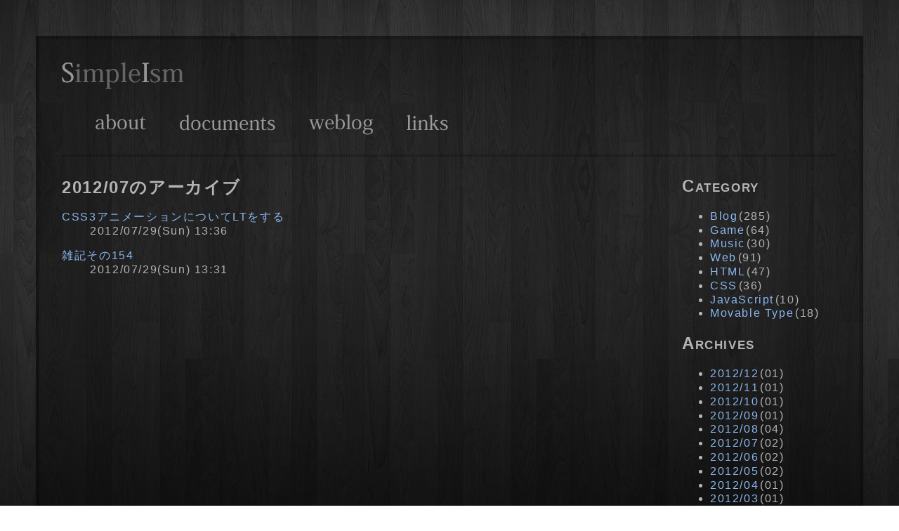

--- FILE ---
content_type: text/html; charset=UTF-8
request_url: https://simpleism.net/blog/2012/07/
body_size: 8224
content:
<!DOCTYPE html PUBLIC "-//W3C//DTD XHTML 1.1//EN" "http://www.w3.org/TR/xhtml11/DTD/xhtml11.dtd">
<html xmlns="http://www.w3.org/1999/xhtml" xml:lang="ja">
<head>
<meta name="author" content="Yoruaki" />
<link rel="start" href="/" />
<link rel="index" href="/blog/" title="Weblogトップ" />
<link rel="help" href="/blog/about" title="About" />
<link rel="copyright" href="/blog/about#license" title="License" />
<link rel="author" href="/blog/about#p_info" title="Personal Information" />
<link rev="made" href="mailto:&#121;&#x6f;ru&#97;&#107;i&#64;s&#x69;&#109;&#x70;lei&#115;&#x6d;.n&#101;&#116;" />
<link rel="stylesheet" type="text/css" href="/css/default" />
<link rel="alternate" type="application/rss+xml" href="/blog/rss" title="RSS 2.0" />
<link rel="shortcut icon" type="image/x-icon" href="/img/favicon" />
<script type="text/javascript" src="/script/citation"></script>
<!-- Page ID: 2012/07 -->
<title>2012/07のアーカイブ : Weblog : SimpleIsm</title>
</head>
<body>
<h1><a href="/" title="SimpleIsm">SimpleIsm</a></h1>
<div class="menu">
<ul>
<li><a href="/blog/about" id="about">About</a></li>
<li><a href="/blog/documents/" id="documents">Documents</a></li>
<li><a href="/blog/" id="weblog">Weblog</a></li>
<li><a href="/blog/links" id="links">Links</a></li>
</ul>
</div>
<div class="article">
<h2>2012/07のアーカイブ</h2>
<dl id="entry_and_archives">
<dt><a href="http://simpleism.net/blog/2012/07/css3-animation-lt">CSS3アニメーションについてLTをする</a></dt>
<dd>2012/07/29(Sun) 13:36</dd>
<dt><a href="http://simpleism.net/blog/2012/07/notes154">雑記その154</a></dt>
<dd>2012/07/29(Sun) 13:31</dd>
</dl>
</div>
<div class="info">
<div class="category">
<h2>Category</h2>
<ul>
<li><a href="http://simpleism.net/blog/blog/">Blog</a>(285)</li>
<li><a href="http://simpleism.net/blog/game/">Game</a>(64)</li>
<li><a href="http://simpleism.net/blog/music/">Music</a>(30)</li>
<li><a href="http://simpleism.net/blog/web/">Web</a>(91)</li>
<li><a href="http://simpleism.net/blog/html/">HTML</a>(47)</li>
<li><a href="http://simpleism.net/blog/css/">CSS</a>(36)</li>
<li><a href="http://simpleism.net/blog/js/">JavaScript</a>(10)</li>
<li><a href="http://simpleism.net/blog/mt/">Movable Type</a>(18)</li>
</ul>
</div>
<div class="archives">
<h2>Archives</h2>
<ul>
<li><a href="http://simpleism.net/blog/2012/12/">2012/12</a>(01)</li>
<li><a href="http://simpleism.net/blog/2012/11/">2012/11</a>(01)</li>
<li><a href="http://simpleism.net/blog/2012/10/">2012/10</a>(01)</li>
<li><a href="http://simpleism.net/blog/2012/09/">2012/09</a>(01)</li>
<li><a href="http://simpleism.net/blog/2012/08/">2012/08</a>(04)</li>
<li><a href="http://simpleism.net/blog/2012/07/">2012/07</a>(02)</li>
<li><a href="http://simpleism.net/blog/2012/06/">2012/06</a>(02)</li>
<li><a href="http://simpleism.net/blog/2012/05/">2012/05</a>(02)</li>
<li><a href="http://simpleism.net/blog/2012/04/">2012/04</a>(01)</li>
<li><a href="http://simpleism.net/blog/2012/03/">2012/03</a>(01)</li>
<li><a href="http://simpleism.net/blog/2012/02/">2012/02</a>(01)</li>
<li><a href="http://simpleism.net/blog/2012/01/">2012/01</a>(06)</li>
<li><a href="http://simpleism.net/blog/2011/12/">2011/12</a>(02)</li>
<li><a href="http://simpleism.net/blog/2011/11/">2011/11</a>(01)</li>
<li><a href="http://simpleism.net/blog/2011/10/">2011/10</a>(02)</li>
<li><a href="http://simpleism.net/blog/2011/09/">2011/09</a>(04)</li>
<li><a href="http://simpleism.net/blog/2011/08/">2011/08</a>(04)</li>
<li><a href="http://simpleism.net/blog/2011/07/">2011/07</a>(01)</li>
<li><a href="http://simpleism.net/blog/2011/06/">2011/06</a>(02)</li>
<li><a href="http://simpleism.net/blog/2011/05/">2011/05</a>(02)</li>
<li><a href="http://simpleism.net/blog/2011/04/">2011/04</a>(01)</li>
<li><a href="http://simpleism.net/blog/2011/03/">2011/03</a>(04)</li>
<li><a href="http://simpleism.net/blog/2011/02/">2011/02</a>(01)</li>
<li><a href="http://simpleism.net/blog/2011/01/">2011/01</a>(03)</li>
<li><a href="http://simpleism.net/blog/2010/12/">2010/12</a>(09)</li>
<li><a href="http://simpleism.net/blog/2010/11/">2010/11</a>(02)</li>
<li><a href="http://simpleism.net/blog/2010/10/">2010/10</a>(01)</li>
<li><a href="http://simpleism.net/blog/2010/09/">2010/09</a>(07)</li>
<li><a href="http://simpleism.net/blog/2010/08/">2010/08</a>(07)</li>
<li><a href="http://simpleism.net/blog/2010/07/">2010/07</a>(09)</li>
<li><a href="http://simpleism.net/blog/2010/06/">2010/06</a>(10)</li>
<li><a href="http://simpleism.net/blog/2010/05/">2010/05</a>(14)</li>
<li><a href="http://simpleism.net/blog/2010/04/">2010/04</a>(11)</li>
<li><a href="http://simpleism.net/blog/2010/03/">2010/03</a>(10)</li>
<li><a href="http://simpleism.net/blog/2010/02/">2010/02</a>(10)</li>
<li><a href="http://simpleism.net/blog/2010/01/">2010/01</a>(10)</li>
<li><a href="http://simpleism.net/blog/2009/12/">2009/12</a>(14)</li>
<li><a href="http://simpleism.net/blog/2009/11/">2009/11</a>(13)</li>
<li><a href="http://simpleism.net/blog/2009/10/">2009/10</a>(10)</li>
<li><a href="http://simpleism.net/blog/2009/09/">2009/09</a>(12)</li>
<li><a href="http://simpleism.net/blog/2009/08/">2009/08</a>(10)</li>
<li><a href="http://simpleism.net/blog/2009/07/">2009/07</a>(10)</li>
<li><a href="http://simpleism.net/blog/2009/06/">2009/06</a>(14)</li>
<li><a href="http://simpleism.net/blog/2009/05/">2009/05</a>(20)</li>
<li><a href="http://simpleism.net/blog/2009/04/">2009/04</a>(12)</li>
<li><a href="http://simpleism.net/blog/2009/03/">2009/03</a>(19)</li>
<li><a href="http://simpleism.net/blog/2009/02/">2009/02</a>(12)</li>
<li><a href="http://simpleism.net/blog/2009/01/">2009/01</a>(19)</li>
<li><a href="http://simpleism.net/blog/2008/12/">2008/12</a>(17)</li>
<li><a href="http://simpleism.net/blog/2008/11/">2008/11</a>(22)</li>
<li><a href="http://simpleism.net/blog/2008/10/">2008/10</a>(15)</li>
<li><a href="http://simpleism.net/blog/2008/09/">2008/09</a>(17)</li>
<li><a href="http://simpleism.net/blog/2008/08/">2008/08</a>(21)</li>
<li><a href="http://simpleism.net/blog/2008/07/">2008/07</a>(22)</li>
<li><a href="http://simpleism.net/blog/2008/06/">2008/06</a>(21)</li>
<li><a href="http://simpleism.net/blog/2008/05/">2008/05</a>(18)</li>
<li><a href="http://simpleism.net/blog/2008/04/">2008/04</a>(14)</li>
<li><a href="http://simpleism.net/blog/2008/03/">2008/03</a>(17)</li>
<li><a href="http://simpleism.net/blog/2008/02/">2008/02</a>(26)</li>
<li><a href="http://simpleism.net/blog/2008/01/">2008/01</a>(22)</li>
<li><a href="http://simpleism.net/blog/2007/12/">2007/12</a>(35)</li>
</ul>
</div>
<div class="search">
<h2>Search</h2>
<form method="get" action="http://simpleism.net/blog/mt-search.cgi" class="search">
<ul>
<li><input name="search" accesskey="i" tabindex="1" size="15" value="" /><input type="hidden" name="IncludeBlogs" value="1" /></li>
<li><input type="submit" accesskey="c" tabindex="2" value="Search" class="button" /></li>
</ul>
</form>
</div>
</div>
<div class="footer">
<ul>
<li><a href="http://www.movabletype.jp/"><img src="/img/mt" width="80" height="15" alt="Movable Type 5.01" title="Movable Type 5.01" /></a></li>
<li><a href="http://validator.w3.org/check/referer"><img src="/img/valid-xhtml" width="80" height="15" alt="Valid XHTML 1.1" title="Valid XHTML 1.1" /></a></li>
<li><a href="http://jigsaw.w3.org/css-validator/check/referer"><img src="/img/valid-css" width="80" height="15" alt="Valid CSS 2.1" title="Valid CSS 2.1" /></a></li>
<li><a href="http://creativecommons.org/licenses/by-nc/2.1/jp/"><img src="/img/cc" width="80" height="15" alt="Creative Commons Attribution-Noncommercial 2.1 Japan" title="Creative Commons Attribution-Noncommercial 2.1 Japan" /></a></li>
</ul>
<address>
Open: 2007/12/01 &#9474; Copyright &copy; Yoruaki
</address>
</div>
<script type="text/javascript">
var _gaq = _gaq || [];
_gaq.push(['_setAccount', 'UA-10747244-1']);
_gaq.push(['_trackPageview']);
(function() {
	var ga = document.createElement('script');
	ga.type = 'text/javascript';
	ga.async = true;
	ga.src = ('https:' == document.location.protocol ? 'https://ssl' : 'http://www') + '.google-analytics.com/ga.js';
	var s = document.getElementsByTagName('script')[0];
	s.parentNode.insertBefore(ga, s);
})();
</script>
</body>
</html>

--- FILE ---
content_type: text/css
request_url: https://simpleism.net/css/default
body_size: -72
content:
@import url("/css/dim-wood");

--- FILE ---
content_type: text/css
request_url: https://simpleism.net/css/dim-wood
body_size: 9185
content:
@charset "utf-8";

/*===========================================================================================
    Style Name: Dim Wood
    Unique URL: http://simpleism.net/css/dim-wood
    Author    : Yoruaki
    Reference : http://simpleism.net/css/description-rules
    Opened    : 2010/12/20
    Modified  : 2012/01/07
===========================================================================================*/



/*===========================================================================================
    Structure Module
        http://www.w3.org/TR/xhtml-modularization/abstract_modules.html#s_structuremodule
===========================================================================================*/

html {
	background: transparent url(/img/css/dim-wood/bg) fixed repeat center center;
}

body {
	margin: 4%;
	padding: 2.5%;
	border: 5px solid rgba(0, 0, 0, 0.2);
	color: rgb(180, 180, 180);
	color: rgba(180, 180, 180, 1);
	background: rgba(0, 0, 0, 0.4);
	font-family: "Century Gothic", "Twenteith Century", sans-serif;
	letter-spacing: 0.1em;
}



/*===========================================================================================
    Text Module
        http://www.w3.org/TR/xhtml-modularization/abstract_modules.html#s_textmodule
===========================================================================================*/

.date {
	clear: both;
	text-align: right;
	text-decoration: underline;
}

blockquote,
pre,
.code {
	margin: 1em;
	padding: 1em 30px 1em 1em;
	border: 2px solid rgb(48, 48, 48);
	color: #999999;
}

blockquote {
	background: rgba(0, 0, 0, 0.3) url(/img/css/dim-wood/bg_quotation) repeat-y scroll right top;
}

pre {
	background: rgba(0, 0, 0, 0.3) url(/img/css/dim-wood/bg_preformatted) repeat-y scroll right top;
}

.code {
	background: rgba(0, 0, 0, 0.3) url(/img/css/dim-wood/bg_code) repeat-y right top;
}

code {
	font-family: "Consolas", "Menlo", monospace;
}

blockquote > *:first-child,
pre > *:first-child,
.code > *:first-child {
	margin-top: 0;
}

.via:before {
	content: "via: ";
	font-weight: bold;
}

.via {
	margin-right: 1em;
	padding-top: 1em;
	border-top: 1px dashed rgb(48, 48, 48);
	font-size: 80%;
	text-align: right;
}

h1 {
	margin-bottom: 2.5%;
	font-size: 0;
}

.article h2,
.category h2,
p.category {
	margin-top: 0;
}

.article h2 {
	margin-bottom: 0;
}

.info h2 {
	font-variant: small-caps;
	font-family: "Lucida Sans Unicode", "Lucida Grande", sans-serif;
}

p.category:before {
	content: "Category: ";
}

p.category {
	text-align: right;
}

address,
h1 a,
.menu a,
.footer li a {
	display: block;
	background: transparent url(/img/css/dim-wood/bg_text) no-repeat scroll top left;
	font-size: 0;
	text-indent: -9999px;
}

address {
	margin: 0 auto;
	clear: both;
	width: 291px;
	height: 21px;
	background-position: 0 -622px;
}

.menu {
	margin-bottom: 2.5%;
	padding-bottom: 2.5%;
	border-bottom: 3px solid rgba(0,0,0, 0.2);
}

#about {
	width: 88px;
	background-position: 0 -39px;
}

#documents {
	width:152px;
	background-position: 0 -77px;
}

#weblog {
	width: 107px;
	background-position: 0 -115px;
}

#links {
	width: 75px;
	background-position: 0 -153px;
}


.article,
.contents {
	clear: both;
}

.article {
	width: 77.5%;
	margin-right: 2.5%;
	float: left;
}

.contents,
.meta-nav,
.info {
	margin-bottom: 10%;
}

.info {
	float: left;
	width: 20%;
}

.footer {
	clear: both;
}



/*===========================================================================================
    Hypertext Module
        http://www.w3.org/TR/xhtml-modularization/abstract_modules.html#s_hypertextmodule
===========================================================================================*/

a {
	color: #8ab7ee;
	text-decoration: none;
}

a:hover {
	background-color: rgba(0, 0, 0, 0.3);
	color: #ffffff;
}

h1 a{
	width: 174px;
	height: 39px;
}

h1 a:hover {
	background-color: transparent;
	background-position: 0 -311px;
}

.menu li a {
	height: 38px;
}

#about:hover {
	background-position: 0 -350px;
}

#documents:hover {
	background-position: 0 -388px;
}

#weblog:hover {
	background-position: 0 -426px;
}

#links:hover {
	background-position: 0 -464px;
}

.info li a {
	margin-right: 1%;
}

.footer li a {
	height: 30px;
}

.info + .footer li a {
	width: 179px;
	background-position: 0 -191px;
}

.info + .footer li + li a,
.contents + .footer li a {
	width: 113px;
	background-position: 0 -221px;
}

.info + .footer li + li + li a,
.contents + .footer li + li a {
	width: 190px;
	background-position: 0 -251px;
}

.info + .footer li + li + li + li a,
.contents + .footer li + li + li a {
	width: 208px;
	background-position: 0 -281px;
}

.info + .footer li a:hover {
	background-color: rgba(0, 0, 0, 0.3);
	background-position: 0 -502px;
}

.info + .footer li + li a:hover,
.contents + .footer li a:hover {
	background-color: rgba(0, 0, 0, 0.3);
	background-position: 0 -532px;
}

.info + .footer li + li + li a:hover,
.contents + .footer li + li a:hover {
	background-color: rgba(0, 0, 0, 0.3);
	background-position: 0 -562px;
}

.info + .footer li + li + li + li a:hover,
.contents + .footer li + li + li a:hover {
	background-color: rgba(0, 0, 0, 0.3);
	background-position: 0 -592px;
}



/*===========================================================================================
    List Module
        http://www.w3.org/TR/xhtml-modularization/abstract_modules.html#s_listmodule
===========================================================================================*/

dt {
	margin-top: 1em;
}

.permalink dt,
.article-nav dt {
	display: none;
}

.permalink dd,
.article-nav dd {
	margin: 0;
}

.permalink dd:before {
	content: "Permalink: ";
}

.article-nav dt + dd:before {
	content: "Prev: ";
}

.article-nav dt + dd + dt + dd:before {
	content: "Next: ";
}

.links dd {
	margin-bottom: 3em;
}

.menu ul {
	margin: 0;
	overflow: hidden;
}

.menu li {
	margin-right: 3%;
	float: left;
	list-style: none;
}

/*========== clearfix ==========*/
.menu li:after {
	display: block;
	clear: both;
	height: 0;
	visibility: hidden;
	content: ".";
}

.menu li {
	min-height: 1px;
}

* html .menu li {
	height: 1px;
	/*\*//*/
	height: auto;
	overflow: hidden;
	/**/
}
/*========== /clearfix ==========*/

.info li {
	margin-bottom: 1%;
}

.search li {
	margin-bottom: 5%;
	list-style: none;
}

.footer ul {
	margin: 0 0 2.5%;
	padding: 2.5% 0 0;
	border-top: 3px solid rgba(0, 0, 0, 0.2);
	overflow: hidden;
}

.footer li {
	list-style: none;
	float: left;
	margin-right: 2%;
}



/*===========================================================================================
    Forms Module
        http://www.w3.org/TR/xhtml-modularization/abstract_modules.html#s_extformsmodule
===========================================================================================*/

.search input {
	padding: 3px;
	border: 1px solid rgba(255, 255, 255, 0.1);
	border-radius: 5px;
	-moz-border-radius: 5px;
	color: #cccccc;
	background: rgba(0, 0, 0, 0.3);
	font-family: "Verdana", "Tahoma", sans-serif;
	font-size: 95%;
}

.search .button {
	display: none;
}



/*===========================================================================================
    Tables Module
        http://www.w3.org/TR/xhtml-modularization/abstract_modules.html#s_tablemodule
===========================================================================================*/

table,
tr,
td,
th {
	padding: 0.5em;
	border-collapse: collapse;
	border: 2px solid rgba(48, 48, 48, 0.8);
	background-color: rgba(26, 26, 26, 0.2);

}

table {
	width: 100%;
}

th {
	background-color: rgba(0, 0, 0, 0.3);
}



/*===========================================================================================
    Image Module
        http://www.w3.org/TR/xhtml-modularization/abstract_modules.html#s_imagemodule
===========================================================================================*/

img {
	border: none;
}

.article img {
	padding: 1px;
	border: 5px solid rgba(48, 48, 48, 0.8);
}

.photo {
	margin: 0 0.5em 0.5em 0;
	float: left;
}

.links img {
	margin-right: 0.5em;
}

.footer li img {
	display: none;
}



/*===========================================================================================
    Object Module
        http://www.w3.org/TR/xhtml-modularization/abstract_modules.html#s_objectmodule
===========================================================================================*/

object {
	margin: 0 1em;
}



/*===========================================================================================
    Ruby Annotation Module
        http://www.w3.org/TR/2001/REC-ruby-20010531/#abstract-def
===========================================================================================*/

ruby rt,
ruby rp {
	font-size: 80%;
}

ruby rp {
	margin: 0px 0.25em;
	font-size: 85%;
}

--- FILE ---
content_type: application/javascript; charset=utf-8
request_url: https://simpleism.net/script/citation
body_size: 836
content:
function extractBlockquoteCitations() {
	var quotes = document.getElementsByTagName('blockquote');
	for(var i = 0; i < quotes.length; i++) {
		var title = quotes[i].getAttribute('title');
		if(title !== null && title !== '') {
			var div = document.createElement('div');
			quotes[i].appendChild(div);
			div.innerHTML = title + "<br />";
		}
		var cite = quotes[i].getAttribute('cite');
		if(cite !== '') {
			var a = document.createElement('a');
			a.setAttribute('href', cite);
			a.appendChild(document.createTextNode(a));
			div.className = 'via';
			div.appendChild(a);
			quotes[i].appendChild(div);
		}
	}
}

function addEvent(obj, evType, fn) {
	if(obj.addEventListener) {
		obj.addEventListener(evType, fn, false);
		return true;
	}
	else if(obj.attachEvent) {
		var r = obj.attachEvent("on"+evType, fn);
		return r;
	}
	else {
		return false;
	}
}

addEvent(window, 'load', extractBlockquoteCitations);